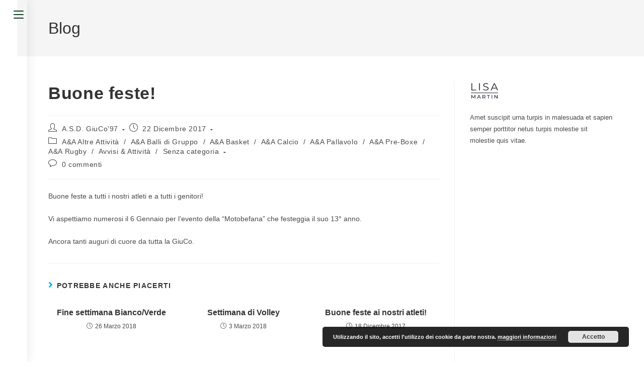

--- FILE ---
content_type: image/svg+xml
request_url: https://websitedemos.net/business-consulting-02/wp-content/uploads/sites/777/2021/02/site-logo-black.svg
body_size: 899
content:
<svg width="54" height="39" viewBox="0 0 54 39" fill="none" xmlns="http://www.w3.org/2000/svg">
<path d="M2.82688 3.5H4.30688V16.22H12.1469V17.5H2.82688V3.5ZM17.6042 3.5H19.0842V17.5H17.6042V3.5ZM30.4994 17.62C29.4594 17.62 28.4594 17.4533 27.4994 17.12C26.5527 16.7867 25.8194 16.3467 25.2994 15.8L25.8794 14.66C26.386 15.1667 27.0594 15.58 27.8994 15.9C28.7394 16.2067 29.606 16.36 30.4994 16.36C31.7527 16.36 32.6927 16.1333 33.3194 15.68C33.946 15.2133 34.2594 14.6133 34.2594 13.88C34.2594 13.32 34.086 12.8733 33.7394 12.54C33.406 12.2067 32.9927 11.9533 32.4994 11.78C32.006 11.5933 31.3194 11.3933 30.4394 11.18C29.386 10.9133 28.546 10.66 27.9194 10.42C27.2927 10.1667 26.7527 9.78667 26.2994 9.28C25.8594 8.77333 25.6394 8.08667 25.6394 7.22C25.6394 6.51333 25.826 5.87333 26.1994 5.3C26.5727 4.71333 27.146 4.24667 27.9194 3.9C28.6927 3.55333 29.6527 3.38 30.7994 3.38C31.5994 3.38 32.3794 3.49333 33.1394 3.72C33.9127 3.93333 34.5794 4.23333 35.1394 4.62L34.6394 5.8C34.0527 5.41333 33.426 5.12667 32.7594 4.94C32.0927 4.74 31.4394 4.64 30.7994 4.64C29.5727 4.64 28.646 4.88 28.0194 5.36C27.406 5.82667 27.0994 6.43333 27.0994 7.18C27.0994 7.74 27.266 8.19333 27.5994 8.54C27.946 8.87333 28.3727 9.13333 28.8794 9.32C29.3994 9.49333 30.0927 9.68667 30.9594 9.9C31.986 10.1533 32.8127 10.4067 33.4394 10.66C34.0794 10.9 34.6194 11.2733 35.0594 11.78C35.4994 12.2733 35.7194 12.9467 35.7194 13.8C35.7194 14.5067 35.526 15.1533 35.1394 15.74C34.766 16.3133 34.186 16.7733 33.3994 17.12C32.6127 17.4533 31.646 17.62 30.4994 17.62ZM50.7241 13.76H42.9241L41.2441 17.5H39.7041L46.1041 3.5H47.5641L53.9641 17.5H52.4041L50.7241 13.76ZM50.1841 12.56L46.8241 5.04L43.4641 12.56H50.1841ZM9.41695 33.5L9.40695 28.4L6.87695 32.65H6.41695L3.88695 28.43V33.5H2.92695V26.5H3.74695L6.66695 31.42L9.54695 26.5H10.367L10.377 33.5H9.41695ZM19.1377 31.75H15.4177L14.6477 33.5H13.6177L16.7877 26.5H17.7777L20.9577 33.5H19.9077L19.1377 31.75ZM18.7877 30.95L17.2777 27.52L15.7677 30.95H18.7877ZM28.882 33.5L27.372 31.35C27.1853 31.3633 27.0386 31.37 26.932 31.37H25.202V33.5H24.202V26.5H26.932C27.8386 26.5 28.552 26.7167 29.072 27.15C29.592 27.5833 29.852 28.18 29.852 28.94C29.852 29.48 29.7186 29.94 29.452 30.32C29.1853 30.7 28.8053 30.9767 28.312 31.15L29.972 33.5H28.882ZM26.902 30.52C27.5353 30.52 28.0186 30.3833 28.352 30.11C28.6853 29.8367 28.852 29.4467 28.852 28.94C28.852 28.4333 28.6853 28.0467 28.352 27.78C28.0186 27.5067 27.5353 27.37 26.902 27.37H25.202V30.52H26.902ZM34.9599 27.37H32.5599V26.5H38.3499V27.37H35.9499V33.5H34.9599V27.37ZM41.6391 26.5H42.6391V33.5H41.6391V26.5ZM52.9548 26.5V33.5H52.1348L47.9348 28.28V33.5H46.9348V26.5H47.7548L51.9548 31.72V26.5H52.9548Z" fill="#1B1F29"/>
<path d="M2 22.5H54" stroke="#1B1F29"/>
</svg>
